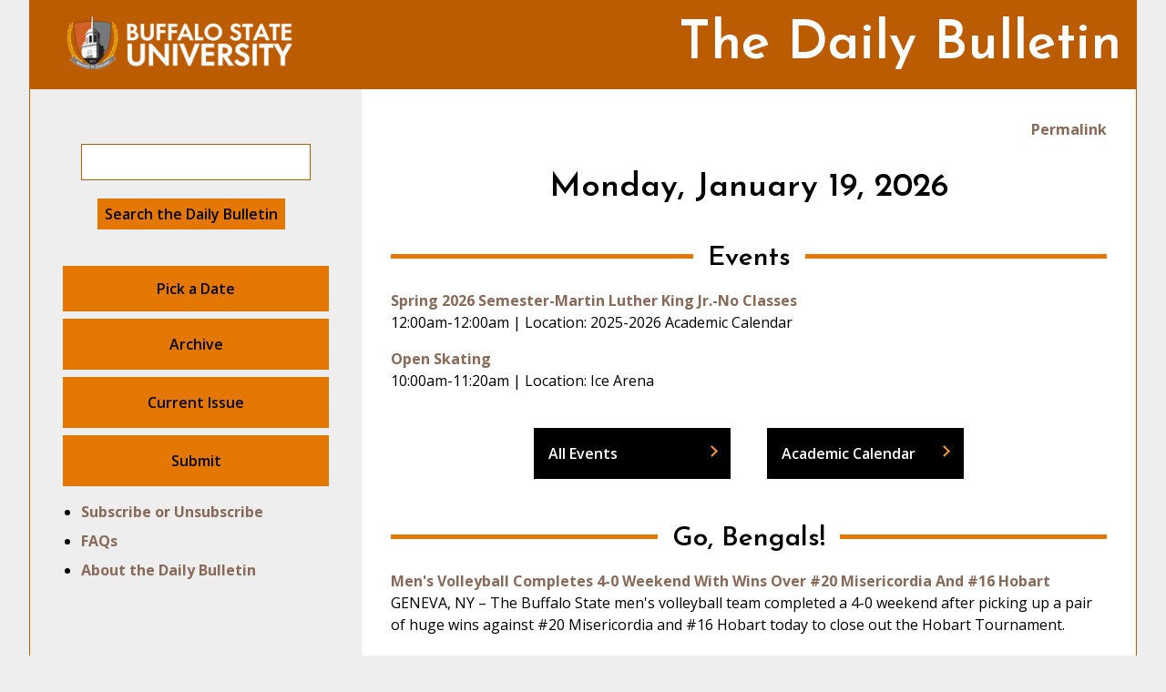

--- FILE ---
content_type: text/html; charset=UTF-8
request_url: https://dailybulletin.buffalostate.edu/?var=2022-09-8&month=2022-09
body_size: 4430
content:
<!DOCTYPE html>
<html lang="en" dir="ltr">
  <head>
    <meta charset="utf-8" />
<link rel="shortlink" href="https://dailybulletin.buffalostate.edu/" />
<link rel="canonical" href="https://dailybulletin.buffalostate.edu/" />
<meta name="Generator" content="Drupal 11 (https://www.drupal.org)" />
<meta name="MobileOptimized" content="width" />
<meta name="HandheldFriendly" content="true" />
<meta name="viewport" content="width=device-width, initial-scale=1.0" />
<link rel="icon" href="/themes/custom/daily/favicon.ico" type="image/vnd.microsoft.icon" />

    <title>The Daily Bulletin | SUNY Buffalo State University</title>
    <link rel="stylesheet" media="all" href="/sites/dailybulletin/files/css/css_ygoXaGe-SHR-cQEfd0DXHN_GGP0rjUbAfylQIVfHDGw.css?delta=0&amp;language=en&amp;theme=daily&amp;include=eJx1yUsOgCAQBNELgZypmen4G4QwmOjt3bB1V3klMF6KnmTGMjYWBqmdSfvdYAsOPEGx25v05oiKwdh2Odl_ONLLXKvVDIviHvz1wZIynB-CcCzR" />
<link rel="stylesheet" media="all" href="/sites/dailybulletin/files/css/css_FG3svOIgw1XOsakJYKmxWrmB3UA9Jnv_cBSOK_1rxww.css?delta=1&amp;language=en&amp;theme=daily&amp;include=eJx1yUsOgCAQBNELgZypmen4G4QwmOjt3bB1V3klMF6KnmTGMjYWBqmdSfvdYAsOPEGx25v05oiKwdh2Odl_ONLLXKvVDIviHvz1wZIynB-CcCzR" />
<link rel="stylesheet" media="all" href="//fonts.googleapis.com/css?family=Josefin+Sans:400,600,700|Open+Sans:400,600,700&amp;display=swap" />

    <script type="application/json" data-drupal-selector="drupal-settings-json">{"path":{"baseUrl":"\/","pathPrefix":"","currentPath":"node\/31","currentPathIsAdmin":false,"isFront":true,"currentLanguage":"en","currentQuery":{"month":"2022-09","var":"2022-09-8"}},"pluralDelimiter":"\u0003","suppressDeprecationErrors":true,"gtag":{"tagId":"G-TR15C6HK3J","consentMode":false,"otherIds":[],"events":[],"additionalConfigInfo":[]},"ajaxPageState":{"libraries":"eJx1iUEOgzAMBD-UkCehJVm5gENQ7ErN79sDlyJxWc3MZiiPgp7yBZO_WBkKVh2pvOmxwBnPNe_sDznS6nWJtgUas9l_2CxIa6KcHZLkN3efsOETbJizpgXGL8JkOlo","theme":"daily","theme_token":null},"ajaxTrustedUrl":{"\/search":true},"user":{"uid":0,"permissionsHash":"33413f3cc22057f65d37a9487b68ee7123e3428e96af8b344f33d4873a7b23ea"}}</script>
<script src="/sites/dailybulletin/files/js/js_3Bcu923snTf4Ma-dkKSbSjy6HyN_agvXeHaabVXu61c.js?scope=header&amp;delta=0&amp;language=en&amp;theme=daily&amp;include=eJxLSczMqdRPKU0t0U1JLEnVLchMzk4t0knBKqybWpwLlUrPyU9KzNHNKtZJz89Pz0mNL0lM108HEuh8vcSsxAoAtH8mWg"></script>
<script src="/modules/contrib/google_tag/js/gtag.js?t93hx6"></script>

  </head>
  <body class="bsc-text bg-light-gray">
        <a href="#main-content" class="visually-hidden focusable">
      Skip to main content
    </a>
    
    
    
      <div class="dialog-off-canvas-main-canvas" data-off-canvas-main-canvas>
    


<div class="mw9 ph4-ns ph0 center">
<div class="layout-container bg-white ba b--bsc-darkorange bw-1">
  <header role="banner" class="bg-bsc-darkorange pa3 flex justify-between items-center w-100 flex-nowrap">
    <a class="dib w-25-l w-33-m w-50" href="https://suny.buffalostate.edu"><img class="w-100" src="/themes/custom/daily/i/bsc-long.png" alt="Buffalo State University" /></a>
    <div class="w-70-ns w-100 tr">
        <span class="dib w-100 f-site-title-l f1-m f3 bsc-titles lh-solid white fw6 "><a class="white fw6 hover-black" href="/">The Daily Bulletin</a></span>
    </div>
  </header>
  <div class="content-wrapper flex justify-between flex-nowrap-l flex-wrap">
    <div class="w-30-l w-100 bg-light-gray">
      <div class="w-80 tc center">
        <div class="db-l dn">
            <div>
    <div class="views-exposed-form" value="Search" data-drupal-selector="views-exposed-form-daily-search-page-1" id="block-daily-exposedformdaily-searchpage-1">
  
    
      <form action="/search" method="get" id="views-exposed-form-daily-search-page-1" accept-charset="UTF-8">
  <div class="js-form-item form-item form-type-textfield js-form-type-textfield form-item-search js-form-item-search">
      <label for="edit-search">Search</label>
        <input data-drupal-selector="edit-search" type="text" id="edit-search" name="search" value="" size="30" maxlength="128" class="form-text" />

        </div>
<div data-drupal-selector="edit-actions" class="form-actions js-form-wrapper form-wrapper" id="edit-actions"><input data-drupal-selector="edit-submit-daily-search" type="submit" id="edit-submit-daily-search" value="Search the Daily Bulletin" class="button js-form-submit form-submit" />
</div>


</form>

  </div>
<nav role="navigation" aria-labelledby="block-daily-mainnavigation-menu" id="block-daily-mainnavigation">
            
  <h2 class="visually-hidden" id="block-daily-mainnavigation-menu">Main navigation</h2>
  

        
              <ul class="list pl0">
        <li>
      <duet-date-picker identifier="sidebarCal" first-day-of-week="0" min="2025-01-01" max="2026-01-19"></duet-date-picker>
      <button class="w-100 mb2 bg-bsc-orange fw6 f6 pa3 black hover-bg-bsc-darkorange hover-white bn" id="datepick-btn" type="button">Pick a Date</button>
    </li>

          <li>
        <a href="https://dailybulletinarchive.buffalostate.edu/" class="db mb2 w-100 bg-bsc-orange fw6 f6 pa3 black hover-bg-darkorange hover-white bn">Archive</a>
              </li>
          <li>
        <a href="/" class="db mb2 w-100 bg-bsc-orange fw6 f6 pa3 black hover-bg-darkorange hover-white bn" data-drupal-link-system-path="&lt;front&gt;">Current Issue</a>
              </li>
          <li>
        <a href="/submit" class="db mb2 w-100 bg-bsc-orange fw6 f6 pa3 black hover-bg-darkorange hover-white bn" data-drupal-link-system-path="node/11">Submit</a>
              </li>
        </ul>

  


  </nav>
<nav role="navigation" aria-labelledby="block-daily-secondarymenu-menu" id="block-daily-secondarymenu">
            
  <h2 class="visually-hidden" id="block-daily-secondarymenu-menu">Secondary Menu</h2>
  

        
              <ul class="tl pl3 ml1 mt2">
    
          <li class="mb2">
        <a href="/form/subscribe-or-unsubscribe" class="bsc-taupe-l white" data-drupal-link-system-path="webform/subscribe_or_unsubscribe">Subscribe or Unsubscribe</a>
              </li>
          <li class="mb2">
        <a href="/faqs" class="bsc-taupe-l white" data-drupal-link-system-path="node/6">FAQs</a>
              </li>
          <li class="mb2">
        <a href="/about" class="bsc-taupe-l white" data-drupal-link-system-path="node/1">About the Daily Bulletin</a>
              </li>
        </ul>

  


  </nav>

  </div>

        </div>
      </div>
      <details class="dn-l db white bg-black dn-l db pa2 tc">
	      <summary class="f5 fw6">Menu</summary>
        <div class="w-80 center">
	          <div>
    <div class="views-exposed-form" value="Search" data-drupal-selector="views-exposed-form-daily-search-page-1" id="block-daily-exposedformdaily-searchpage-1">
  
    
      <form action="/search" method="get" id="views-exposed-form-daily-search-page-1" accept-charset="UTF-8">
  <div class="js-form-item form-item form-type-textfield js-form-type-textfield form-item-search js-form-item-search">
      <label for="edit-search">Search</label>
        <input data-drupal-selector="edit-search" type="text" id="edit-search" name="search" value="" size="30" maxlength="128" class="form-text" />

        </div>
<div data-drupal-selector="edit-actions" class="form-actions js-form-wrapper form-wrapper" id="edit-actions"><input data-drupal-selector="edit-submit-daily-search" type="submit" id="edit-submit-daily-search" value="Search the Daily Bulletin" class="button js-form-submit form-submit" />
</div>


</form>

  </div>
<nav role="navigation" aria-labelledby="block-daily-mainnavigation-menu" id="block-daily-mainnavigation">
            
  <h2 class="visually-hidden" id="block-daily-mainnavigation-menu">Main navigation</h2>
  

        
              <ul class="list pl0">
        <li>
      <duet-date-picker identifier="sidebarCal" first-day-of-week="0" min="2025-01-01" max="2026-01-19"></duet-date-picker>
      <button class="w-100 mb2 bg-bsc-orange fw6 f6 pa3 black hover-bg-bsc-darkorange hover-white bn" id="datepick-btn" type="button">Pick a Date</button>
    </li>

          <li>
        <a href="https://dailybulletinarchive.buffalostate.edu/" class="db mb2 w-100 bg-bsc-orange fw6 f6 pa3 black hover-bg-darkorange hover-white bn">Archive</a>
              </li>
          <li>
        <a href="/" class="db mb2 w-100 bg-bsc-orange fw6 f6 pa3 black hover-bg-darkorange hover-white bn" data-drupal-link-system-path="&lt;front&gt;">Current Issue</a>
              </li>
          <li>
        <a href="/submit" class="db mb2 w-100 bg-bsc-orange fw6 f6 pa3 black hover-bg-darkorange hover-white bn" data-drupal-link-system-path="node/11">Submit</a>
              </li>
        </ul>

  


  </nav>
<nav role="navigation" aria-labelledby="block-daily-secondarymenu-menu" id="block-daily-secondarymenu">
            
  <h2 class="visually-hidden" id="block-daily-secondarymenu-menu">Secondary Menu</h2>
  

        
              <ul class="tl pl3 ml1 mt2">
    
          <li class="mb2">
        <a href="/form/subscribe-or-unsubscribe" class="bsc-taupe-l white" data-drupal-link-system-path="webform/subscribe_or_unsubscribe">Subscribe or Unsubscribe</a>
              </li>
          <li class="mb2">
        <a href="/faqs" class="bsc-taupe-l white" data-drupal-link-system-path="node/6">FAQs</a>
              </li>
          <li class="mb2">
        <a href="/about" class="bsc-taupe-l white" data-drupal-link-system-path="node/1">About the Daily Bulletin</a>
              </li>
        </ul>

  


  </nav>

  </div>

        </div>
      </details>
    </div>
    <div class="w-70-l w-100">
      
      

      

      

      

      <main role="main">
        <a id="main-content" tabindex="-1"></a>
        <div class="layout-content pa4">
          <div class="w-100 tr"><a href="/?date=2026-01-19">Permalink</a></div>
          <h1 class="f1-ns f2 bsc-titles fw6 black tc">Monday, January 19, 2026</h1>
          
            <div>
    <div data-drupal-messages-fallback class="hidden"></div>
<div id="block-daily-content">
  
    
      <article>

  
    

  
  <div>
    
  </div>

</article>

  </div>

  </div>


          
          

                                                              

          <div>
            <a id="events"></a>
            <h2 class="bsc-titles black fw6 f2 w-100 tc relative section-header">
              <span class="dib bg-white relative ph3  pv1 z-1">Events</span>
            </h2>
            <div class="flex justify-between flex-wrap lh-copy">
                                                                                                                            <ul class="mv0 pl0 w-100">
                                                  <li class='event list pv2 pr3'>
                  <div><a href="https://suny.buffalostate.edu/events?trumbaEmbed=view%3Devent%26eventid%3D1147234899" >Spring 2026 Semester-Martin Luther King Jr.-No Classes</a></div>
                  <div>12:00am-12:00am | Location: 2025-2026 Academic Calendar</div>

                </li>
                                  	              
                                              <li class='event list pv2 pr3'>
                  <div><a href="https://suny.buffalostate.edu/events?trumbaEmbed=view%3Devent%26eventid%3D1253032518" >Open Skating</a></div>
                  <div>10:00am-11:20am | Location: Ice Arena</div>

                </li>
                                                    	                </ul>
                
              
            </div>
            <div class="flex justify-between flex-wrap flex-nowrap-ns center mv4 w-60-l w-100">
              <a class="btn-black mb2 w-50-gap-ns w-100" href="https://suny.buffalostate.edu/events">All Events</a>
              <a class="btn-black mb2 w-50-gap-ns w-100" href="https://suny.buffalostate.edu/academic-calendar">Academic Calendar</a>
            </div>
        </div>
        

                    <a id="athletics"></a>
            <h2 class="bsc-titles black fw6 f2 w-100 tc relative section-header">
              <span class="dib bg-white relative ph3  pv1 z-1">Go, Bengals!</span>
            </h2>
            <ul class="mt0 ph0 lh-copy">
                              <li class='athletics list pv2'>
                  <div><a href="https://buffalostateathletics.com/news/2026/1/17/mens-volleyball-completes-4-0-weekend-with-wins-over-20-misericordia-and-16-hobart.aspx" >Men&#039;s Volleyball Completes 4-0 Weekend With Wins Over #20 Misericordia And #16 Hobart</a></div>
                  <div>GENEVA, NY – The Buffalo State men&#039;s volleyball team completed a 4-0 weekend after picking up a pair of huge wins against #20 Misericordia and #16 Hobart today to close out the Hobart Tournament.</div>
                </li>
                              <li class='athletics list pv2'>
                  <div><a href="https://buffalostateathletics.com/news/2026/1/17/track-and-field-indoor-track-field-returns-to-action-at-brockport-invite.aspx" >Indoor Track &amp; Field Returns To Action At Brockport Invite</a></div>
                  <div>BROCKPORT, NY – The Buffalo State men&#039;s and women&#039;s indoor track &amp; field teams returned to action this afternoon at the Brockport Invite, hosted at the Special Events and Recreation Center (SERC).</div>
                </li>
                              <li class='athletics list pv2'>
                  <div><a href="https://buffalostateathletics.com/news/2026/1/17/mens-ice-hockey-mens-hockey-falls-to-1-hobart.aspx" >Men&#039;s Hockey Falls To #1 Hobart</a></div>
                  <div>BUFFALO, NY – The Buffalo State men&#039;s hockey team fell to #1 Hobart with a 6-1 final at the Ice Arena.</div>
                </li>
                              <li class='athletics list pv2'>
                  <div><a href="https://buffalostateathletics.com/news/2026/1/17/mens-basketball-mens-basketball-tripped-up-at-home.aspx" >Men’s Basketball Tripped Up at Home</a></div>
                  <div>BUFFALO, NY – The Buffalo State men&#039;s basketball team fell in their latest SUNYAC matchup, 75-61, to the New Paltz Hawks.</div>
                </li>
                              <li class='athletics list pv2'>
                  <div><a href="https://buffalostateathletics.com/news/2026/1/17/womens-basketball-womens-basketball-comes-up-short-at-home.aspx" >Women’s Basketball Comes Up Short at Home</a></div>
                  <div>BUFFALO, NY – The Buffalo State women&#039;s basketball team was dropped at home, 65-46, by the New Paltz Hawks.</div>
                </li>
                              <li class='athletics list pv2'>
                  <div><a href="https://buffalostateathletics.com/news/2026/1/16/mens-volleyball-mens-volleyball-sweeps-day-one-of-hobart-tournament.aspx" >Men’s Volleyball Sweeps Day One of Hobart Tournament</a></div>
                  <div>GENEVA, NY – The Buffalo State men&#039;s volleyball team scored its first two wins of the 2026 season with a sweeps over the Russell Sage College Gators, 3-0, and the Hartwick College Hawks, 3-0, in the Hobart Tournament.</div>
                </li>
                              <li class='athletics list pv2'>
                  <div><a href="https://buffalostateathletics.com/news/2026/1/16/mens-ice-hockey-mens-hockey-falls-short-with-5-oswego.aspx" >Men&#039;s Hockey Falls Short With #5 Oswego</a></div>
                  <div>BUFFALO, NY – The Buffalo State men&#039;s hockey team fell to #5 Oswego with a 5-2 final at the Ice Arena.</div>
                </li>
                              <li class='athletics list pv2'>
                  <div><a href="https://buffalostateathletics.com/news/2026/1/16/mens-basketball-mens-basketball-falls-at-home.aspx" >Men’s Basketball Falls at Home</a></div>
                  <div>BUFFALO, NY – The Buffalo State men&#039;s basketball team dropped their home bout, 74-53, to the SUNY Oneonta Red Dragons.</div>
                </li>
                              <li class='athletics list pv2'>
                  <div><a href="https://buffalostateathletics.com/news/2026/1/16/womens-ice-hockey-womens-hockey-earns-2-2-tie-with-5-nazareth.aspx" >Women&#039;s Hockey Earns 2-2 Tie With #5 Nazareth</a></div>
                  <div>ROCHESTER, NY – The Buffalo State women&#039;s hockey team earned a 2-2 tie against #5 Nazareth this afternoon at the Tim Horton&#039;s Iceplex.</div>
                </li>
                              <li class='athletics list pv2'>
                  <div><a href="https://buffalostateathletics.com/news/2026/1/16/womens-basketball-womens-basketball-tripped-up-at-home.aspx" >Women’s Basketball Tripped Up at Home</a></div>
                  <div>BUFFALO, NY – The Buffalo State women&#039;s basketball team fell in the Sports Arena, 68-52, to the SUNY Oneonta Red Dragons in their first of back-to-back home games of the weekend.</div>
                </li>
                          </ul>

                </div>      </main>
    </div>
  </div>


  <footer role="contentinfo" class="bg-bsc-darkorange pa3 black tc">
    <p>SUNY Buffalo State University | 1300 Elmwood Avenue | Buffalo, NY 14222 <br/>
     <a class="black hover-white" href="mailto:marcomm@buffalostate.edu">marcomm@buffalostate.edu</a></p>
  </footer>


</div></div>

  </div>

    
    <script src="/core/assets/vendor/jquery/jquery.min.js?v=4.0.0-beta.2"></script>
<script src="/sites/dailybulletin/files/js/js_EggSizpJVdN0WF4QL2goaQg0iB-a7bsob9yH9Xx9deY.js?scope=footer&amp;delta=1&amp;language=en&amp;theme=daily&amp;include=eJxLSczMqdRPKU0t0U1JLEnVLchMzk4t0knBKqybWpwLlUrPyU9KzNHNKtZJz89Pz0mNL0lM108HEuh8vcSsxAoAtH8mWg"></script>
<script src="/libraries/duetds--date-picker/dist/duet/duet.js?t93hx6"></script>
<script src="/libraries/duetds--date-picker/dist/duet/duet.esm.js?t93hx6" type="module"></script>
<script src="/sites/dailybulletin/files/js/js_LXnWOg9fUYZ7XsBwZI8NlZ5xapVlF7aV-F9jyMhWzj8.js?scope=footer&amp;delta=4&amp;language=en&amp;theme=daily&amp;include=eJxLSczMqdRPKU0t0U1JLEnVLchMzk4t0knBKqybWpwLlUrPyU9KzNHNKtZJz89Pz0mNL0lM108HEuh8vcSsxAoAtH8mWg"></script>

  </body>
</html>